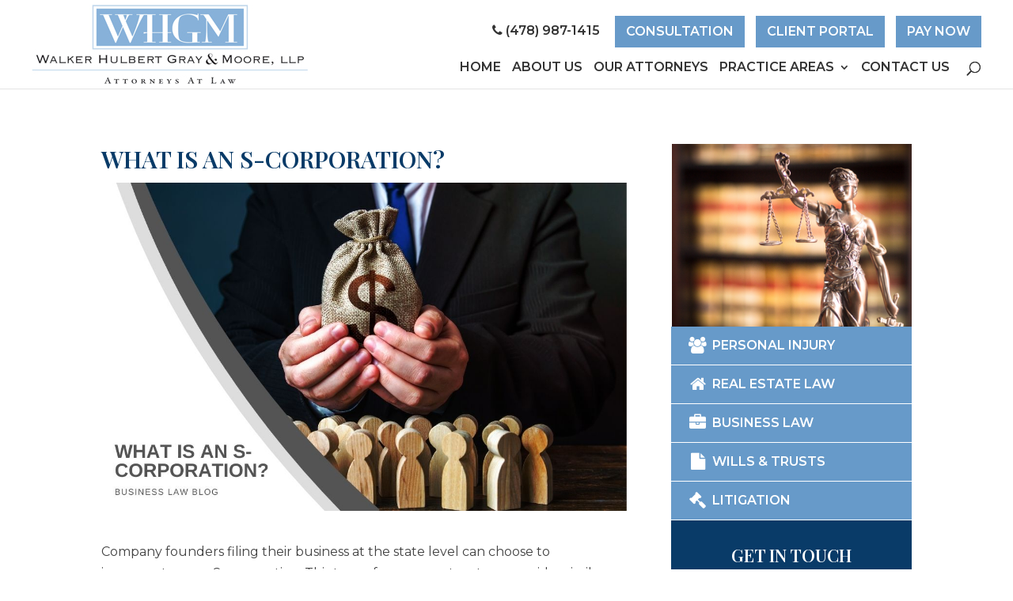

--- FILE ---
content_type: text/html; charset=utf-8
request_url: https://www.google.com/recaptcha/api2/anchor?ar=1&k=6LdSCQEiAAAAAD3Xpw_zpSdcB5k4t7E8cCfH5LrJ&co=aHR0cHM6Ly93aGdtbGF3LmNvbTo0NDM.&hl=en&v=PoyoqOPhxBO7pBk68S4YbpHZ&size=invisible&anchor-ms=20000&execute-ms=30000&cb=pps49z6p2kv5
body_size: 48699
content:
<!DOCTYPE HTML><html dir="ltr" lang="en"><head><meta http-equiv="Content-Type" content="text/html; charset=UTF-8">
<meta http-equiv="X-UA-Compatible" content="IE=edge">
<title>reCAPTCHA</title>
<style type="text/css">
/* cyrillic-ext */
@font-face {
  font-family: 'Roboto';
  font-style: normal;
  font-weight: 400;
  font-stretch: 100%;
  src: url(//fonts.gstatic.com/s/roboto/v48/KFO7CnqEu92Fr1ME7kSn66aGLdTylUAMa3GUBHMdazTgWw.woff2) format('woff2');
  unicode-range: U+0460-052F, U+1C80-1C8A, U+20B4, U+2DE0-2DFF, U+A640-A69F, U+FE2E-FE2F;
}
/* cyrillic */
@font-face {
  font-family: 'Roboto';
  font-style: normal;
  font-weight: 400;
  font-stretch: 100%;
  src: url(//fonts.gstatic.com/s/roboto/v48/KFO7CnqEu92Fr1ME7kSn66aGLdTylUAMa3iUBHMdazTgWw.woff2) format('woff2');
  unicode-range: U+0301, U+0400-045F, U+0490-0491, U+04B0-04B1, U+2116;
}
/* greek-ext */
@font-face {
  font-family: 'Roboto';
  font-style: normal;
  font-weight: 400;
  font-stretch: 100%;
  src: url(//fonts.gstatic.com/s/roboto/v48/KFO7CnqEu92Fr1ME7kSn66aGLdTylUAMa3CUBHMdazTgWw.woff2) format('woff2');
  unicode-range: U+1F00-1FFF;
}
/* greek */
@font-face {
  font-family: 'Roboto';
  font-style: normal;
  font-weight: 400;
  font-stretch: 100%;
  src: url(//fonts.gstatic.com/s/roboto/v48/KFO7CnqEu92Fr1ME7kSn66aGLdTylUAMa3-UBHMdazTgWw.woff2) format('woff2');
  unicode-range: U+0370-0377, U+037A-037F, U+0384-038A, U+038C, U+038E-03A1, U+03A3-03FF;
}
/* math */
@font-face {
  font-family: 'Roboto';
  font-style: normal;
  font-weight: 400;
  font-stretch: 100%;
  src: url(//fonts.gstatic.com/s/roboto/v48/KFO7CnqEu92Fr1ME7kSn66aGLdTylUAMawCUBHMdazTgWw.woff2) format('woff2');
  unicode-range: U+0302-0303, U+0305, U+0307-0308, U+0310, U+0312, U+0315, U+031A, U+0326-0327, U+032C, U+032F-0330, U+0332-0333, U+0338, U+033A, U+0346, U+034D, U+0391-03A1, U+03A3-03A9, U+03B1-03C9, U+03D1, U+03D5-03D6, U+03F0-03F1, U+03F4-03F5, U+2016-2017, U+2034-2038, U+203C, U+2040, U+2043, U+2047, U+2050, U+2057, U+205F, U+2070-2071, U+2074-208E, U+2090-209C, U+20D0-20DC, U+20E1, U+20E5-20EF, U+2100-2112, U+2114-2115, U+2117-2121, U+2123-214F, U+2190, U+2192, U+2194-21AE, U+21B0-21E5, U+21F1-21F2, U+21F4-2211, U+2213-2214, U+2216-22FF, U+2308-230B, U+2310, U+2319, U+231C-2321, U+2336-237A, U+237C, U+2395, U+239B-23B7, U+23D0, U+23DC-23E1, U+2474-2475, U+25AF, U+25B3, U+25B7, U+25BD, U+25C1, U+25CA, U+25CC, U+25FB, U+266D-266F, U+27C0-27FF, U+2900-2AFF, U+2B0E-2B11, U+2B30-2B4C, U+2BFE, U+3030, U+FF5B, U+FF5D, U+1D400-1D7FF, U+1EE00-1EEFF;
}
/* symbols */
@font-face {
  font-family: 'Roboto';
  font-style: normal;
  font-weight: 400;
  font-stretch: 100%;
  src: url(//fonts.gstatic.com/s/roboto/v48/KFO7CnqEu92Fr1ME7kSn66aGLdTylUAMaxKUBHMdazTgWw.woff2) format('woff2');
  unicode-range: U+0001-000C, U+000E-001F, U+007F-009F, U+20DD-20E0, U+20E2-20E4, U+2150-218F, U+2190, U+2192, U+2194-2199, U+21AF, U+21E6-21F0, U+21F3, U+2218-2219, U+2299, U+22C4-22C6, U+2300-243F, U+2440-244A, U+2460-24FF, U+25A0-27BF, U+2800-28FF, U+2921-2922, U+2981, U+29BF, U+29EB, U+2B00-2BFF, U+4DC0-4DFF, U+FFF9-FFFB, U+10140-1018E, U+10190-1019C, U+101A0, U+101D0-101FD, U+102E0-102FB, U+10E60-10E7E, U+1D2C0-1D2D3, U+1D2E0-1D37F, U+1F000-1F0FF, U+1F100-1F1AD, U+1F1E6-1F1FF, U+1F30D-1F30F, U+1F315, U+1F31C, U+1F31E, U+1F320-1F32C, U+1F336, U+1F378, U+1F37D, U+1F382, U+1F393-1F39F, U+1F3A7-1F3A8, U+1F3AC-1F3AF, U+1F3C2, U+1F3C4-1F3C6, U+1F3CA-1F3CE, U+1F3D4-1F3E0, U+1F3ED, U+1F3F1-1F3F3, U+1F3F5-1F3F7, U+1F408, U+1F415, U+1F41F, U+1F426, U+1F43F, U+1F441-1F442, U+1F444, U+1F446-1F449, U+1F44C-1F44E, U+1F453, U+1F46A, U+1F47D, U+1F4A3, U+1F4B0, U+1F4B3, U+1F4B9, U+1F4BB, U+1F4BF, U+1F4C8-1F4CB, U+1F4D6, U+1F4DA, U+1F4DF, U+1F4E3-1F4E6, U+1F4EA-1F4ED, U+1F4F7, U+1F4F9-1F4FB, U+1F4FD-1F4FE, U+1F503, U+1F507-1F50B, U+1F50D, U+1F512-1F513, U+1F53E-1F54A, U+1F54F-1F5FA, U+1F610, U+1F650-1F67F, U+1F687, U+1F68D, U+1F691, U+1F694, U+1F698, U+1F6AD, U+1F6B2, U+1F6B9-1F6BA, U+1F6BC, U+1F6C6-1F6CF, U+1F6D3-1F6D7, U+1F6E0-1F6EA, U+1F6F0-1F6F3, U+1F6F7-1F6FC, U+1F700-1F7FF, U+1F800-1F80B, U+1F810-1F847, U+1F850-1F859, U+1F860-1F887, U+1F890-1F8AD, U+1F8B0-1F8BB, U+1F8C0-1F8C1, U+1F900-1F90B, U+1F93B, U+1F946, U+1F984, U+1F996, U+1F9E9, U+1FA00-1FA6F, U+1FA70-1FA7C, U+1FA80-1FA89, U+1FA8F-1FAC6, U+1FACE-1FADC, U+1FADF-1FAE9, U+1FAF0-1FAF8, U+1FB00-1FBFF;
}
/* vietnamese */
@font-face {
  font-family: 'Roboto';
  font-style: normal;
  font-weight: 400;
  font-stretch: 100%;
  src: url(//fonts.gstatic.com/s/roboto/v48/KFO7CnqEu92Fr1ME7kSn66aGLdTylUAMa3OUBHMdazTgWw.woff2) format('woff2');
  unicode-range: U+0102-0103, U+0110-0111, U+0128-0129, U+0168-0169, U+01A0-01A1, U+01AF-01B0, U+0300-0301, U+0303-0304, U+0308-0309, U+0323, U+0329, U+1EA0-1EF9, U+20AB;
}
/* latin-ext */
@font-face {
  font-family: 'Roboto';
  font-style: normal;
  font-weight: 400;
  font-stretch: 100%;
  src: url(//fonts.gstatic.com/s/roboto/v48/KFO7CnqEu92Fr1ME7kSn66aGLdTylUAMa3KUBHMdazTgWw.woff2) format('woff2');
  unicode-range: U+0100-02BA, U+02BD-02C5, U+02C7-02CC, U+02CE-02D7, U+02DD-02FF, U+0304, U+0308, U+0329, U+1D00-1DBF, U+1E00-1E9F, U+1EF2-1EFF, U+2020, U+20A0-20AB, U+20AD-20C0, U+2113, U+2C60-2C7F, U+A720-A7FF;
}
/* latin */
@font-face {
  font-family: 'Roboto';
  font-style: normal;
  font-weight: 400;
  font-stretch: 100%;
  src: url(//fonts.gstatic.com/s/roboto/v48/KFO7CnqEu92Fr1ME7kSn66aGLdTylUAMa3yUBHMdazQ.woff2) format('woff2');
  unicode-range: U+0000-00FF, U+0131, U+0152-0153, U+02BB-02BC, U+02C6, U+02DA, U+02DC, U+0304, U+0308, U+0329, U+2000-206F, U+20AC, U+2122, U+2191, U+2193, U+2212, U+2215, U+FEFF, U+FFFD;
}
/* cyrillic-ext */
@font-face {
  font-family: 'Roboto';
  font-style: normal;
  font-weight: 500;
  font-stretch: 100%;
  src: url(//fonts.gstatic.com/s/roboto/v48/KFO7CnqEu92Fr1ME7kSn66aGLdTylUAMa3GUBHMdazTgWw.woff2) format('woff2');
  unicode-range: U+0460-052F, U+1C80-1C8A, U+20B4, U+2DE0-2DFF, U+A640-A69F, U+FE2E-FE2F;
}
/* cyrillic */
@font-face {
  font-family: 'Roboto';
  font-style: normal;
  font-weight: 500;
  font-stretch: 100%;
  src: url(//fonts.gstatic.com/s/roboto/v48/KFO7CnqEu92Fr1ME7kSn66aGLdTylUAMa3iUBHMdazTgWw.woff2) format('woff2');
  unicode-range: U+0301, U+0400-045F, U+0490-0491, U+04B0-04B1, U+2116;
}
/* greek-ext */
@font-face {
  font-family: 'Roboto';
  font-style: normal;
  font-weight: 500;
  font-stretch: 100%;
  src: url(//fonts.gstatic.com/s/roboto/v48/KFO7CnqEu92Fr1ME7kSn66aGLdTylUAMa3CUBHMdazTgWw.woff2) format('woff2');
  unicode-range: U+1F00-1FFF;
}
/* greek */
@font-face {
  font-family: 'Roboto';
  font-style: normal;
  font-weight: 500;
  font-stretch: 100%;
  src: url(//fonts.gstatic.com/s/roboto/v48/KFO7CnqEu92Fr1ME7kSn66aGLdTylUAMa3-UBHMdazTgWw.woff2) format('woff2');
  unicode-range: U+0370-0377, U+037A-037F, U+0384-038A, U+038C, U+038E-03A1, U+03A3-03FF;
}
/* math */
@font-face {
  font-family: 'Roboto';
  font-style: normal;
  font-weight: 500;
  font-stretch: 100%;
  src: url(//fonts.gstatic.com/s/roboto/v48/KFO7CnqEu92Fr1ME7kSn66aGLdTylUAMawCUBHMdazTgWw.woff2) format('woff2');
  unicode-range: U+0302-0303, U+0305, U+0307-0308, U+0310, U+0312, U+0315, U+031A, U+0326-0327, U+032C, U+032F-0330, U+0332-0333, U+0338, U+033A, U+0346, U+034D, U+0391-03A1, U+03A3-03A9, U+03B1-03C9, U+03D1, U+03D5-03D6, U+03F0-03F1, U+03F4-03F5, U+2016-2017, U+2034-2038, U+203C, U+2040, U+2043, U+2047, U+2050, U+2057, U+205F, U+2070-2071, U+2074-208E, U+2090-209C, U+20D0-20DC, U+20E1, U+20E5-20EF, U+2100-2112, U+2114-2115, U+2117-2121, U+2123-214F, U+2190, U+2192, U+2194-21AE, U+21B0-21E5, U+21F1-21F2, U+21F4-2211, U+2213-2214, U+2216-22FF, U+2308-230B, U+2310, U+2319, U+231C-2321, U+2336-237A, U+237C, U+2395, U+239B-23B7, U+23D0, U+23DC-23E1, U+2474-2475, U+25AF, U+25B3, U+25B7, U+25BD, U+25C1, U+25CA, U+25CC, U+25FB, U+266D-266F, U+27C0-27FF, U+2900-2AFF, U+2B0E-2B11, U+2B30-2B4C, U+2BFE, U+3030, U+FF5B, U+FF5D, U+1D400-1D7FF, U+1EE00-1EEFF;
}
/* symbols */
@font-face {
  font-family: 'Roboto';
  font-style: normal;
  font-weight: 500;
  font-stretch: 100%;
  src: url(//fonts.gstatic.com/s/roboto/v48/KFO7CnqEu92Fr1ME7kSn66aGLdTylUAMaxKUBHMdazTgWw.woff2) format('woff2');
  unicode-range: U+0001-000C, U+000E-001F, U+007F-009F, U+20DD-20E0, U+20E2-20E4, U+2150-218F, U+2190, U+2192, U+2194-2199, U+21AF, U+21E6-21F0, U+21F3, U+2218-2219, U+2299, U+22C4-22C6, U+2300-243F, U+2440-244A, U+2460-24FF, U+25A0-27BF, U+2800-28FF, U+2921-2922, U+2981, U+29BF, U+29EB, U+2B00-2BFF, U+4DC0-4DFF, U+FFF9-FFFB, U+10140-1018E, U+10190-1019C, U+101A0, U+101D0-101FD, U+102E0-102FB, U+10E60-10E7E, U+1D2C0-1D2D3, U+1D2E0-1D37F, U+1F000-1F0FF, U+1F100-1F1AD, U+1F1E6-1F1FF, U+1F30D-1F30F, U+1F315, U+1F31C, U+1F31E, U+1F320-1F32C, U+1F336, U+1F378, U+1F37D, U+1F382, U+1F393-1F39F, U+1F3A7-1F3A8, U+1F3AC-1F3AF, U+1F3C2, U+1F3C4-1F3C6, U+1F3CA-1F3CE, U+1F3D4-1F3E0, U+1F3ED, U+1F3F1-1F3F3, U+1F3F5-1F3F7, U+1F408, U+1F415, U+1F41F, U+1F426, U+1F43F, U+1F441-1F442, U+1F444, U+1F446-1F449, U+1F44C-1F44E, U+1F453, U+1F46A, U+1F47D, U+1F4A3, U+1F4B0, U+1F4B3, U+1F4B9, U+1F4BB, U+1F4BF, U+1F4C8-1F4CB, U+1F4D6, U+1F4DA, U+1F4DF, U+1F4E3-1F4E6, U+1F4EA-1F4ED, U+1F4F7, U+1F4F9-1F4FB, U+1F4FD-1F4FE, U+1F503, U+1F507-1F50B, U+1F50D, U+1F512-1F513, U+1F53E-1F54A, U+1F54F-1F5FA, U+1F610, U+1F650-1F67F, U+1F687, U+1F68D, U+1F691, U+1F694, U+1F698, U+1F6AD, U+1F6B2, U+1F6B9-1F6BA, U+1F6BC, U+1F6C6-1F6CF, U+1F6D3-1F6D7, U+1F6E0-1F6EA, U+1F6F0-1F6F3, U+1F6F7-1F6FC, U+1F700-1F7FF, U+1F800-1F80B, U+1F810-1F847, U+1F850-1F859, U+1F860-1F887, U+1F890-1F8AD, U+1F8B0-1F8BB, U+1F8C0-1F8C1, U+1F900-1F90B, U+1F93B, U+1F946, U+1F984, U+1F996, U+1F9E9, U+1FA00-1FA6F, U+1FA70-1FA7C, U+1FA80-1FA89, U+1FA8F-1FAC6, U+1FACE-1FADC, U+1FADF-1FAE9, U+1FAF0-1FAF8, U+1FB00-1FBFF;
}
/* vietnamese */
@font-face {
  font-family: 'Roboto';
  font-style: normal;
  font-weight: 500;
  font-stretch: 100%;
  src: url(//fonts.gstatic.com/s/roboto/v48/KFO7CnqEu92Fr1ME7kSn66aGLdTylUAMa3OUBHMdazTgWw.woff2) format('woff2');
  unicode-range: U+0102-0103, U+0110-0111, U+0128-0129, U+0168-0169, U+01A0-01A1, U+01AF-01B0, U+0300-0301, U+0303-0304, U+0308-0309, U+0323, U+0329, U+1EA0-1EF9, U+20AB;
}
/* latin-ext */
@font-face {
  font-family: 'Roboto';
  font-style: normal;
  font-weight: 500;
  font-stretch: 100%;
  src: url(//fonts.gstatic.com/s/roboto/v48/KFO7CnqEu92Fr1ME7kSn66aGLdTylUAMa3KUBHMdazTgWw.woff2) format('woff2');
  unicode-range: U+0100-02BA, U+02BD-02C5, U+02C7-02CC, U+02CE-02D7, U+02DD-02FF, U+0304, U+0308, U+0329, U+1D00-1DBF, U+1E00-1E9F, U+1EF2-1EFF, U+2020, U+20A0-20AB, U+20AD-20C0, U+2113, U+2C60-2C7F, U+A720-A7FF;
}
/* latin */
@font-face {
  font-family: 'Roboto';
  font-style: normal;
  font-weight: 500;
  font-stretch: 100%;
  src: url(//fonts.gstatic.com/s/roboto/v48/KFO7CnqEu92Fr1ME7kSn66aGLdTylUAMa3yUBHMdazQ.woff2) format('woff2');
  unicode-range: U+0000-00FF, U+0131, U+0152-0153, U+02BB-02BC, U+02C6, U+02DA, U+02DC, U+0304, U+0308, U+0329, U+2000-206F, U+20AC, U+2122, U+2191, U+2193, U+2212, U+2215, U+FEFF, U+FFFD;
}
/* cyrillic-ext */
@font-face {
  font-family: 'Roboto';
  font-style: normal;
  font-weight: 900;
  font-stretch: 100%;
  src: url(//fonts.gstatic.com/s/roboto/v48/KFO7CnqEu92Fr1ME7kSn66aGLdTylUAMa3GUBHMdazTgWw.woff2) format('woff2');
  unicode-range: U+0460-052F, U+1C80-1C8A, U+20B4, U+2DE0-2DFF, U+A640-A69F, U+FE2E-FE2F;
}
/* cyrillic */
@font-face {
  font-family: 'Roboto';
  font-style: normal;
  font-weight: 900;
  font-stretch: 100%;
  src: url(//fonts.gstatic.com/s/roboto/v48/KFO7CnqEu92Fr1ME7kSn66aGLdTylUAMa3iUBHMdazTgWw.woff2) format('woff2');
  unicode-range: U+0301, U+0400-045F, U+0490-0491, U+04B0-04B1, U+2116;
}
/* greek-ext */
@font-face {
  font-family: 'Roboto';
  font-style: normal;
  font-weight: 900;
  font-stretch: 100%;
  src: url(//fonts.gstatic.com/s/roboto/v48/KFO7CnqEu92Fr1ME7kSn66aGLdTylUAMa3CUBHMdazTgWw.woff2) format('woff2');
  unicode-range: U+1F00-1FFF;
}
/* greek */
@font-face {
  font-family: 'Roboto';
  font-style: normal;
  font-weight: 900;
  font-stretch: 100%;
  src: url(//fonts.gstatic.com/s/roboto/v48/KFO7CnqEu92Fr1ME7kSn66aGLdTylUAMa3-UBHMdazTgWw.woff2) format('woff2');
  unicode-range: U+0370-0377, U+037A-037F, U+0384-038A, U+038C, U+038E-03A1, U+03A3-03FF;
}
/* math */
@font-face {
  font-family: 'Roboto';
  font-style: normal;
  font-weight: 900;
  font-stretch: 100%;
  src: url(//fonts.gstatic.com/s/roboto/v48/KFO7CnqEu92Fr1ME7kSn66aGLdTylUAMawCUBHMdazTgWw.woff2) format('woff2');
  unicode-range: U+0302-0303, U+0305, U+0307-0308, U+0310, U+0312, U+0315, U+031A, U+0326-0327, U+032C, U+032F-0330, U+0332-0333, U+0338, U+033A, U+0346, U+034D, U+0391-03A1, U+03A3-03A9, U+03B1-03C9, U+03D1, U+03D5-03D6, U+03F0-03F1, U+03F4-03F5, U+2016-2017, U+2034-2038, U+203C, U+2040, U+2043, U+2047, U+2050, U+2057, U+205F, U+2070-2071, U+2074-208E, U+2090-209C, U+20D0-20DC, U+20E1, U+20E5-20EF, U+2100-2112, U+2114-2115, U+2117-2121, U+2123-214F, U+2190, U+2192, U+2194-21AE, U+21B0-21E5, U+21F1-21F2, U+21F4-2211, U+2213-2214, U+2216-22FF, U+2308-230B, U+2310, U+2319, U+231C-2321, U+2336-237A, U+237C, U+2395, U+239B-23B7, U+23D0, U+23DC-23E1, U+2474-2475, U+25AF, U+25B3, U+25B7, U+25BD, U+25C1, U+25CA, U+25CC, U+25FB, U+266D-266F, U+27C0-27FF, U+2900-2AFF, U+2B0E-2B11, U+2B30-2B4C, U+2BFE, U+3030, U+FF5B, U+FF5D, U+1D400-1D7FF, U+1EE00-1EEFF;
}
/* symbols */
@font-face {
  font-family: 'Roboto';
  font-style: normal;
  font-weight: 900;
  font-stretch: 100%;
  src: url(//fonts.gstatic.com/s/roboto/v48/KFO7CnqEu92Fr1ME7kSn66aGLdTylUAMaxKUBHMdazTgWw.woff2) format('woff2');
  unicode-range: U+0001-000C, U+000E-001F, U+007F-009F, U+20DD-20E0, U+20E2-20E4, U+2150-218F, U+2190, U+2192, U+2194-2199, U+21AF, U+21E6-21F0, U+21F3, U+2218-2219, U+2299, U+22C4-22C6, U+2300-243F, U+2440-244A, U+2460-24FF, U+25A0-27BF, U+2800-28FF, U+2921-2922, U+2981, U+29BF, U+29EB, U+2B00-2BFF, U+4DC0-4DFF, U+FFF9-FFFB, U+10140-1018E, U+10190-1019C, U+101A0, U+101D0-101FD, U+102E0-102FB, U+10E60-10E7E, U+1D2C0-1D2D3, U+1D2E0-1D37F, U+1F000-1F0FF, U+1F100-1F1AD, U+1F1E6-1F1FF, U+1F30D-1F30F, U+1F315, U+1F31C, U+1F31E, U+1F320-1F32C, U+1F336, U+1F378, U+1F37D, U+1F382, U+1F393-1F39F, U+1F3A7-1F3A8, U+1F3AC-1F3AF, U+1F3C2, U+1F3C4-1F3C6, U+1F3CA-1F3CE, U+1F3D4-1F3E0, U+1F3ED, U+1F3F1-1F3F3, U+1F3F5-1F3F7, U+1F408, U+1F415, U+1F41F, U+1F426, U+1F43F, U+1F441-1F442, U+1F444, U+1F446-1F449, U+1F44C-1F44E, U+1F453, U+1F46A, U+1F47D, U+1F4A3, U+1F4B0, U+1F4B3, U+1F4B9, U+1F4BB, U+1F4BF, U+1F4C8-1F4CB, U+1F4D6, U+1F4DA, U+1F4DF, U+1F4E3-1F4E6, U+1F4EA-1F4ED, U+1F4F7, U+1F4F9-1F4FB, U+1F4FD-1F4FE, U+1F503, U+1F507-1F50B, U+1F50D, U+1F512-1F513, U+1F53E-1F54A, U+1F54F-1F5FA, U+1F610, U+1F650-1F67F, U+1F687, U+1F68D, U+1F691, U+1F694, U+1F698, U+1F6AD, U+1F6B2, U+1F6B9-1F6BA, U+1F6BC, U+1F6C6-1F6CF, U+1F6D3-1F6D7, U+1F6E0-1F6EA, U+1F6F0-1F6F3, U+1F6F7-1F6FC, U+1F700-1F7FF, U+1F800-1F80B, U+1F810-1F847, U+1F850-1F859, U+1F860-1F887, U+1F890-1F8AD, U+1F8B0-1F8BB, U+1F8C0-1F8C1, U+1F900-1F90B, U+1F93B, U+1F946, U+1F984, U+1F996, U+1F9E9, U+1FA00-1FA6F, U+1FA70-1FA7C, U+1FA80-1FA89, U+1FA8F-1FAC6, U+1FACE-1FADC, U+1FADF-1FAE9, U+1FAF0-1FAF8, U+1FB00-1FBFF;
}
/* vietnamese */
@font-face {
  font-family: 'Roboto';
  font-style: normal;
  font-weight: 900;
  font-stretch: 100%;
  src: url(//fonts.gstatic.com/s/roboto/v48/KFO7CnqEu92Fr1ME7kSn66aGLdTylUAMa3OUBHMdazTgWw.woff2) format('woff2');
  unicode-range: U+0102-0103, U+0110-0111, U+0128-0129, U+0168-0169, U+01A0-01A1, U+01AF-01B0, U+0300-0301, U+0303-0304, U+0308-0309, U+0323, U+0329, U+1EA0-1EF9, U+20AB;
}
/* latin-ext */
@font-face {
  font-family: 'Roboto';
  font-style: normal;
  font-weight: 900;
  font-stretch: 100%;
  src: url(//fonts.gstatic.com/s/roboto/v48/KFO7CnqEu92Fr1ME7kSn66aGLdTylUAMa3KUBHMdazTgWw.woff2) format('woff2');
  unicode-range: U+0100-02BA, U+02BD-02C5, U+02C7-02CC, U+02CE-02D7, U+02DD-02FF, U+0304, U+0308, U+0329, U+1D00-1DBF, U+1E00-1E9F, U+1EF2-1EFF, U+2020, U+20A0-20AB, U+20AD-20C0, U+2113, U+2C60-2C7F, U+A720-A7FF;
}
/* latin */
@font-face {
  font-family: 'Roboto';
  font-style: normal;
  font-weight: 900;
  font-stretch: 100%;
  src: url(//fonts.gstatic.com/s/roboto/v48/KFO7CnqEu92Fr1ME7kSn66aGLdTylUAMa3yUBHMdazQ.woff2) format('woff2');
  unicode-range: U+0000-00FF, U+0131, U+0152-0153, U+02BB-02BC, U+02C6, U+02DA, U+02DC, U+0304, U+0308, U+0329, U+2000-206F, U+20AC, U+2122, U+2191, U+2193, U+2212, U+2215, U+FEFF, U+FFFD;
}

</style>
<link rel="stylesheet" type="text/css" href="https://www.gstatic.com/recaptcha/releases/PoyoqOPhxBO7pBk68S4YbpHZ/styles__ltr.css">
<script nonce="EozaTECsctSixLNJmb-COw" type="text/javascript">window['__recaptcha_api'] = 'https://www.google.com/recaptcha/api2/';</script>
<script type="text/javascript" src="https://www.gstatic.com/recaptcha/releases/PoyoqOPhxBO7pBk68S4YbpHZ/recaptcha__en.js" nonce="EozaTECsctSixLNJmb-COw">
      
    </script></head>
<body><div id="rc-anchor-alert" class="rc-anchor-alert"></div>
<input type="hidden" id="recaptcha-token" value="[base64]">
<script type="text/javascript" nonce="EozaTECsctSixLNJmb-COw">
      recaptcha.anchor.Main.init("[\x22ainput\x22,[\x22bgdata\x22,\x22\x22,\[base64]/[base64]/[base64]/bmV3IHJbeF0oY1swXSk6RT09Mj9uZXcgclt4XShjWzBdLGNbMV0pOkU9PTM/bmV3IHJbeF0oY1swXSxjWzFdLGNbMl0pOkU9PTQ/[base64]/[base64]/[base64]/[base64]/[base64]/[base64]/[base64]/[base64]\x22,\[base64]\x22,\x22cijCpMKtEgE/[base64]/[base64]/Ch8Odw7E6b21SLcKeKS3CjBHCq2EBwp3DtsOpw4jDswzDuTBRBSFXSMKHwo89EMO5w7NBwpJzJ8Kfwp/Dq8Oxw4o7w4LCnxpBMD/CtcOow7JfTcKvw5jDoMKTw7zCky4vwoJbRDUrYmQSw45Uwq13w5pQOMK1H8OBw5jDvUh/HcOXw4vDmcODJlFfw7nCp17DoWHDrRHCmsKRZQZ+O8OORMORw5Zfw7LCuGbClMOow4nCuMOPw50+bXRKUcOjRi3CrsO1MSgcw6sFwqHDi8Ozw6HCt8OVwp/CpzlKw4XCosKzwqFcwqHDjDlcwqPDqMKPw55MwpsYH8KJE8OAw7/[base64]/DqnXCgzsgw5vCpMKOPMK/wo0Ew7NZwrbChcOcccOUFkzCqMKaw47DlznCp3LDucKOw4NwDsOJYU0RbsKOK8KOKMKlLUYcNsKowpAZKGbChMKnU8O6w589wrEMZ09tw59Lwp/Dr8Kgf8KowqQIw7/Dn8KNwpHDnWMeRsKgwqTDhU/DicO4w6MPwotAwpTCjcObw73CuShqw5RbwoVdw4nCmALDkU1uWHV8B8KXwq0EQcO+w7zDq1nDscOKw7lJfMOoamPCp8KmJDwsQCYGwrt0wpNDc0zDqcOCZEPDi8K/d3MOwqhANMOmw6XCjgvCqXHCuwDDhcKgwqvCm8O4QMK6RkvDoHZdw65lRsO7w48Vw6ohJsOMNyzDosK0TMKqwqfDnMKAdmkjIsKjwoDDkWtdwqfCsB/CocO0FsKFPyXDvzHCoA/Cr8OkB1LDizcfwpJjMW98HsOwwrVOOMKiw5LCkEvDk3bDm8KTw5LDgDBbwozDqSl4N8KCw6vCrB3CiAt/[base64]/CsxpVfMOTOH8MLcOIwqJSwqE9w5HCgMOOaXVbw7TCu3TDvcKXbGRZw5XCkmHCi8OFwrvCqFTCoQBgFHHDuHc0FMK2w7nDkBTDqMO4BhfCtBNvBG5fSsKCQ3zCpsOZwrJuwooEw5lNIsKGw6XDsMO0wrzDnB/CgB5lMsOmC8ONFF3CvcObfQQia8OpAnxRBxPDl8OTwqjDqVrDkcKQw4wZw54AwqcnwoY9VXvChMObZsKsEMO/IcKxQcKnw6Ejw4xdVCIhQWocwp7DkWfDrnlAwrrCg8OZMQEtPFXDu8KrJVJyF8K/cyDCpcKARDQNwpA0wrXCtcO8YW3Cr2/DksK6wojDm8K/[base64]/DqMKLHsKmN8KpwqbDv8OVLG7Do07DshULw63DosOhUUzClxMsYk/Dti4Cw4kqPcO2LAHDnSfCoMKebGwfA3rCvyI2w7w0Vncswp9zwqMYRmzDm8OXwpjCu1IkUsKnN8KfSMOHaGw7P8KWGsKrwpUjw4bCgh1EGgDDpAIUEMKsMHtSAQAKDkM9KSzDqHHCmWLDvBQnwpMuw5ZZbsKGLXAcBMK/w5LCi8O7w6zCn1Few482c8KaQsOEY3PCinpOw5poAVTCshjCl8O8w5TClnRcawTDsR1vXcKOwpJ3Px1mf15iY0tyGkHClGXCjsKBKD3Doh3DqSLCgTjDjg/DszLCiSTDvcOFLsKjNWPDmMOkb2cjHxxcVBvCtWwxRStxccKfwozDicKSO8OeOsOQNsKKeS8CfHFkw6jDg8OmJ15Kw47Dp1XCjMOLw7HDlnzCkmwbw6JHwpcDC8KBwpzDhVgQwpbDuErDhMKdbMOIw7w+CsKVdzQnJMKgw71+wpvDnRPDlMOtwobDlMK/wowiw5jCgnzDo8K+EcKNw67CkMOawrTCgnDCmnFMX2/DrgcGw6Yuw7/[base64]/bw4jwqvDiMOrwpc/EDgtMMOMwr9fLMOzw5tEw7TCoMKFJ3hBwpnCgyAmw4TDuUBDwq82woNRTzfCrcKLw5bCtMKXFwXCtEfCmcK5OMO3woxHanTDqX/DgkgNF8ODw6tqZsKgGSPCrlTDkRlvw74XcCrDhMK1wpFuwqbDjkjCimd1aQR8MsOIBSofw4hENcOHwpY4wpxVCygjw589w4vDuMOGG8O3w4HClADDlk0Obn/[base64]/Ch3XDs8Kjw6XDjsOrwok/X8OgZ8KsccOXX8K3woodNcOTeSdaw5nDojktw4diw5/DvhrDqsOlBMOLXBPCrsKPw4bDqT9Dwo4VHzIGwpE4csK8AMOAw6QsAwd+wo9oZwDDp2tHd8O/czw1NMKRw7LCrVRTJsO+ZMKlesK5CiHDhQjDkcO8wqzDncK/wrDDvMOlesKkwqMAa8KWw7Etw6TCiiQMwoFFw53DhQrDjjozP8OkTsOXdwVQwo8ITMKwEcODaw4oE1rCvBPDrU3CnAnCo8OlaMOXwrPCvSZUwrYJTcKjJA/Cl8Ouw5kEZUhcw40Zw4BnS8O3wooPP0PDjBwawq9zwrYUc2Arw4HDsMONVV/CnTzCgsKmfMKjGcKpMg8hXsKnw4jCo8KDwo13AcK8w7hIABkafzjDjcKrw7VAw7Afb8Krwq4GVEEBNFrCuwtBw5PClcObw6HDmDpXw7QWVjrCr8KHK2F8wpvCrMKgZ3tqMGTCqMO1w5YzwrbDrcKXNSM5w4ZFV8OeZ8KHQwjDiycOwqdAw7zCusKOfcOPfyE+w4/Ct09Ww7fDhsO6wrLCrjobSVDDk8K2wpdWU31UDsOSSQlxwpt3woIGAFXDrMKnXsObwr5LwrAEwqo7w5lMwqMpw6vCjnrCkWF8R8OlLSIeYsOiKMOMDyrDix5RMUt1ZhhxJ8K0wp0uw783woXDusOROsK5KsOQw7LCnMOLWE/DlMOFw4vDlg4owqZSw6LDscKcNcKzKMO0bgo1wqNpCMOFGHREwrrDlSDCqUFJwqc9EGHDvMKxA0dZIDbDm8OzwrkrB8KIw5HCjcOKw4LDij8zWGfCmcKhwrLDh1Y6woPDv8K0wrICwo3DicKVwqDCgMKZTQgQwrLDhl/Dukg3wqTChcOEwrUcMMOdw6t5OMKmwoNcN8KLwpLCgMKAVMOgN8KAw43CgUTDksOZw552ZMO3GsKBeMOOw5nDvsOLG8OOThXCpBg9w6FTw57DusO9IcOETsK+HcOIGiwAW13DqgHClcK0WgNAw6ZywoXDpWJsaw/[base64]/[base64]/CqmjDkmTDpxDCpxjDrMKqZQIuw4zDgiFSw6fCmcOoJDHDmMOBR8Osw5BxAMOvw6xpKDbDllzDq0XDm0JcwpN/[base64]/CpmBCw6LCksOyw7YFwp/Dj3DDk1LDmw1ba1kaE8K8e8OzZMK0w7MywpUnEVfDkFM1wrBBTXzCvcO7wp5+McKywoEDPnZUwpl9w6AYd8O/bS7DjjM8XsOJWRA2asK/wpUNw5vDgMOaCy/DmgnDvh7CosODIVjDmcKtw73DliLChsOXwoHCrCZaw4DDm8OaESU/wo92wrpcMwHDpQFTEcOTw6VpwpXDoEg3woEHJMOHFcKhw6XDksK5wrzDpH55w70MwpbCisOXw4HDkULDrcK7DsKNw7/[base64]/[base64]/[base64]/I2ssFV0aR8KQBHgvw7h9BcOKw5zCjkwmDWzCqkPCjh4TScKIwppPZ2gochPCpcKOw7wcDMKUYcK+R0BNw5R4wq/ClzzCisKCw5nCncKzw63DmCo9wrrCrxwwwqnCtsKve8Krw5HDrMKMJhHDiMKhaMOqM8Ocw7kiLMOWSx3DtMOCKRTDucOSwpfCg8OWKcKuw7rDiX7CosKYZsO4woEhHw3Dk8OOKsOFwpdmw4lJw4cxDsKbfGhowrhfw4cpScK0w6/DtUg5J8KveSlcwqnDksOFwppCwrwTw6E/[base64]/CvMOxw68SV8KGQkXCvQnDljnCpMKdwr/CjXTCuMKjVzlzZgXCsTbCiMOcPMK/X1HCkMKSK3gjd8OqVXXDt8KSOMKCw4N5TVpBw6XDscKnwpHDliUWw5nDjcKJPsOiB8OKT2TDvilLTxTDtmrCtR7DugY8wotAJsOjw5FcD8OkSsKqB8KjwrFwEG7DoMK8wpV+AsOzwrodwqvChB5Xw7PDgysbWnkdUgTCl8OgwrZfwr/Do8KOw4xnw6HCtFIUw5kRfMKsYcOtTsKvwp7Ci8KkERTCjWQIwpEswrg4wrkawoNzDcOHw5vCqhc3DMOHQ2zDr8KgKmTDq2dWeGbDnAbDt2DDqsK+wqxsw7dWHS/DljQRwqjCrsOBw74vRMK5ZhzDlhfDnsOhw601XsOuw4p4ecOUwojCt8Ozwr/DgMOjw55iw4JwBMOZwrUhw6DChgZLQsKLw4TDj30lwq/[base64]/wpN/B8OKYMKbPcOOwpzDk8K/w6rDncOiY2/DkcOMwqUZwpnCk3lEw6ZBwqnDk0IGwrnCnzliwp7Dj8OOPCwPRcOzw4J0HWvDgW/CmMK/woc1wrHCgnnCtsOMw7wrQ1o6wpVbwrvCjcOoTMO9wrrDk8K/w7MYw7XCg8OCw6kTKMK+wpgIw4zCljBTEAY4w7TDkXkEw7fCg8KjDcKTwpFFKMObfMO5wrAUwrzDo8K/wq/[base64]/wrrDusKbAjrCm0PDv8KRGcOcH0VEL04Jw4PCmcOQw4wCwoJGw7wXwoxKOQNUGkZcwoPDoVcfPcOzwr3Du8K+XQnDgcKUe3AkwpprJMO6wp7Dr8Oawr9PAT1Mwoh/[base64]/ClcONf8O4w5rDoMKzDFXDmCPCpsKSw4DCkcKBam1SH8O6e8OjwocKwoogC2EmJBZrwq/Ct3TDpsK+OyDClHDCvH1vU2PDlHMrJ8K+P8OCNHvDqmbDkMK8w7hIw7k1WSrClsOiwpFCBXvCvwrDj3pmGcOUw73Dnxhrw6nCmsOQFnUbw6bCtMOQZV3CvGwhw51wbcKNfsK/w7fDn3DDgMKvwqrDusKbwpdaS8OkwpvCniwww7TDrcOYcyjChUsMHj/CoVXDtsOCw700EDnCjEzDrMOZwoY1w5rDiWDDp30AwrPChiLCgMOCM3cKOzLCthfDl8OywrnChsK5S1LDtlXDgMOdY8OYw6vCpBh0w6MbFsKiTzdjQsOvw5Y7wp/DkGJYYMOVABYIw7TDvsK/wrXDpsKrwpzDvcKxw7szNMKewq9uwpTChMKiNGMzw7nDqsKcwpXCpcKTY8Kvw4cODFw7wpsMwqR8fUlUw695GMKzwoFRVzvDplxkD2jCqcK/[base64]/Cn8OFOsKRSXFXBk3Di8K5WiZqTR5sMMKaA1vChsO5D8ODKsOVw6PDmsOiTGHCtQphwqzCksOlw7LDkMO4GgbCqm3ClcO8w4EXKgbDl8OAw57ChsOECcKIw5B8JFTCkiBJIU3CmsOJNzrCvVDDrAkHwqI3V2TCsFgzwofDkTcIw7fDg8Kgw6PDlx/[base64]/w6zDhcKpDEzDt0DDtXLCkRlhw77CviUGSMKIw71GUsKqAQN/HiMXVMKhwpPDnMKAwqfCrcKyfMOzLU8HK8K+Sn0/woXDoMOpwp7CoMO1w7lew5BCKMODwpjDtTvDk300w7cJw7cQwqXCqmUoJGJQwqpKw4XCkMKcZWgnKMO4w5wJLG1awrZCw5sRVlQ4wp/DugvDqEYwaMKAdArDq8OoKksmM0XDr8OtwqTCkSkZUcO/w5jCjRR4MH3DtSPDsHcewrFnGsKRw4/DmcKsBzgOw5/CrSjDkAZ7wooCw5/CtX0zTDI0wofCtMOuAsK5Ch/CrVrDg8KowoTCqDpFT8KbNXLDjB/CisOzwqBDRBrCm8KiR0ArOgzDp8OgwoNUw4zDl8OQw7HCvsOswr/Cij7CmFsVOntXw57ChMOlTxXDv8Oqw49BwrTDgcO9wqLCp8OAw5PCs8OGwoXCpcK3FsOyccKXwpXCh2Vcw7jCgjcaI8OJTClhF8O2w6dqwokOw6fDv8OSYgB6w6w1LMKPw6law7nCrmzChXPCq2RgwqrCh0x/w7t7HXLCmQ/[base64]/w59Hw5Niw6bCgMOkXcOGw7zCosOSehRzwoN7w709T8ObH3tbwo4LwqXCp8KQIyN+LcKQwrXCtcOsw7PCpU8NW8KZA8KLAhkZdjjCo3wVwq7DjsOfw6XDn8KHwojDncOpwos5wpvCsUgswo1/NSJRGsKpw4PDt3/Cow7CvHJ5wqrCiMKMLWDCvXlAeWrDq0fCqR9dwrRywprDq8Kzw6/[base64]/[base64]/DksKBG8OMwrM1LsKwwpnDu8KKw63DvsOuwonCtiTCgw3DqWRvOA3ChT/CmQLCgMK/KMKgUWcNDCzCscO4MF/DqMOFwrvDsMO+AxofwqrDjyjDj8O6w7V9woUIVcKaBMKQM8K8YALCgUvChsKuZ3Mlw5AqwqNowrrCuUw9ZBRsHcOKwrIffCfDnsKuXsKkRMKhw7pQwrDDuT3CuBrCuDnChMKjG8KqPy57NDpoUcK/MMKjBMOlADNDw4jCq3TDlMOgXcKRw4rDocOtwqlqF8KJwqvChgvCqsKkwpjCtzdVwpR7w7vCusKZw57CnGPDn0R/[base64]/DujFcwrXCqGbCgRHCgcK8w405w4UYH1EeOMOMw4DDtggwwqbDvzZIwpDDoFY5w4cgw6ddw49QwrLCiMOJAsOOwrNeOmtfw7PCn0/CrcOvE0dRwqfDpx8fDcOcBismRycDCMKKwrfDosOWIMKkwr3DhULDoEbCvjhxw4LCsCHCny/DpsOJTQIrwrLDlirDvArCjcKBFRoMfsKLw5JWEBTDi8Oxw53Ci8KPd8OGwp0xa10PSCDCiB3ChMOCM8K8an7CmH9SbMKrwrlFw5FnwoPCkMOnw4bCgMKxD8O0WQ/CqMOAwo3DuHxJw6xrTsKlw6BAbcOXGnjDj3nDrQU8C8KdV3LDt8Kwwq3CkWvDvyPDusKoRmFPwpvCnSHCtQ/[base64]/DtsK6JCzDky7DrEfCp8OiZcOlw6R3w5J8woQuw7Arw4FIw4jDscKdYsOawrbDgsK4F8K/ecKiLcK2BsO3w7bCpVk4w5ltwroOwoDDtHrDjV/CsRTDmi3DuiXCiiggdVgTwrjCpRHCmsKPMDM6DAnDrcKebgjDhwLCizvClcKVw6bDtMKwakfDrh9gwo9iw7ZDwopQwqNFbcKEEQNUDFXDoMKKw5B+wpwCGsOIw7JMw7jDtlDCnsKjccKZw5HCnsKzI8KIwr/ClMOpc8OgQ8Kzw5DCmsOhwp4vw5kNw5vDgXM+wrLCugrDtMKKwqdWw4rCncOxdHLDpsOFBgjDm1vCpsKNUg/[base64]/[base64]/Do8KWwrIbwqzCmQjDowZ/[base64]/CgcOow5bCgMK/KsKATzYXE23DksOpw6MYwr9VSGUBw4/Dhl3DlsKWw7/CtsKzwovCp8OQwpEjBMKyegLCpGrDhcOZwp1oIsKgI0TDtCfDnsOhw7/DlcKHAGPCiMKBEzjCoHIrQcOOwrDDq8ORw7IXH2tydmvCisKsw6UyRMKjRFXDqMKEM2DClcOSwqJgVMOaQMK0ecK+fcKzwpBZw5PDp0RUw7gcw4/[base64]/esKxVsKNw4VqXcKoPMO6w73CnXPClsK3w4AzZsK7YThtPcKvw4jDpMK8w77CuQBmw6h2w47Csm49azldw4/DgTnCg3BKNSkENAx6w7jDkzpuDgsIW8Kow6B9w4PCi8OJHMOZwr9cGsK0HsKUUXhww7DDgyzDnsKiwpTCoFXDvXfDiCEPahE3ZBIQVsK0wp5KwrdDaRIJw7TCvxFBw6rCm0g1wognCE/CjEQhwpbCjsKCw58TEz3Ctk3DrcKZCcK0w7PDinw0Y8K+wqHDjcO2Nm59w47Ds8OAHMKWwojDlwfCk0sUZsO7w6bDvMO8I8KTwrVOwoYaN2vDtcKyGRk/PTTCtwfDlsOSw5DDnsK+wr7Ci8OpLsKxwq3DvjzDqV7Dg3A+wq7DtMOnYMKgD8OUM3oGwpsdwro4UBHDshN6w6TCuifDnW5ywp3DjiLDhwV4w4bDnSYwwrYewq3DqlTCsWc3w6DCmjkwAFQuZ0DDs2ItHMK4D0DCmcOeGMOhwoxGTsKoworCnsKDw5nCvB/DnW5gM2ENM258w4PDpSAYXS7CmStcwq7Cs8Khw65MFcK8wo7Cq1gHOMKeJjfCqkvCk28zwrnCpsO9ABh8wprDkmjCn8KOGMKVw71KwohGw71eScK7DMKyw4/DrcKRFh5Lw73DqsKyw5IYX8Olw6PCtyPCiMOLw6oIw4rDg8KRwrDCo8K5w43DhcOrw6hUw5bDgcOnRU4HZcKywpHDi8Oqw6grOQINwqM8YG/CvTLDjsOPw5fCscKLasK6QC/[base64]/[base64]/[base64]/[base64]/[base64]/[base64]/DvcO3GCjDlDHDvQnClGTDmRzDgCLCnSrCqMKlMsKnFMK+PsKqdFbCk39twpbCtnErJGEYLg/DiT/CgCfCg8KpVF5cwrJQwp59w53Cv8OQPmFLw6vCm8Kcw6HDr8KRw6PCjsOxcxrDgGI6EcOKwo3DlnFWw6x9UjbCih1zwqXCtMKmXErCgMKnN8KDw4PDmRFMOMOZwr/CuAkVHMO8w7Epw6Zlw67DmwHDiTwuEMOew7wzw6Akw64tbsO1WD3Dv8Kvwp47H8KuIMKiNV/DqcK4cwI4w4Ycw5TDqcKMRQTCq8Ole8O6XsO6a8ObVMKfDsKcwovCly4EwpNsVMKuFMKww6Jew7ZdQcO5SMKOUcOuMMKsw4oLB1fCmHXDssOPwqfDj8KvQcOjw6bDp8Kvw65kJcKVEcOkw6EOw6Jrw5B2wqB/wqrDtMOXwoLCjn9bGsK5esKKwp5VwozCrcOjw6I9VX5Zw4zDhhtoGzzDn1UAL8ObwrgRwrzDmg0qwq7Cvy3Di8OzwrzDmcOlw6vCr8K7w5dCYsKlAS/DtcOHH8KxJsKnwrgXwpPDlXg+w7XDl0tWwpzDkTdhIwjDmlHCvsOTw7zDq8O7w752ESx1w57CosKlVMKsw5lHw6TCvsOGw5HDiMKAF8OSw6HCkmIDw5kBXhUaw7ssQsO2ATlUw6QZwojCmF4Sw5rCrcKLHx4AWDTDmDbCp8OAw5bCn8KPwolFHhR1wo/[base64]/CvsK9w7bCs28XwqkJwoYfaFFTwoF3wpoEwozDmxUNw5nDsMOjw6dUasONQ8OOwr8XwpfCrh7DqsOxw7zDqcKzwq8UWsO8w7wHdcKHwrPDvMKVw4Fad8K+wqxUwqzCuzfClMKmwoJUB8KEZ355wr/Cp8O9GsKDfARtdMOTwo9dWcKZJ8KSw6kZdB4OW8KmGsKtwoggHsOVdsK0w6lGw6DCg0nDqsOPwo/CiVzDusKyLWXCvcOhMMKMQ8Kkw7HDmSAvM8Kvw4TChsKkBcOzw7wDw43ClUsHw7gpMsKMwrTCtMKvYMOdSjnCl30/KjdWSnrCoBrCq8Oue2o3w6DDp1t/wqDCs8K5w7vCosO1P3HCojbDjyzDrWBgfsObbzIcwrHCjsOkI8OaX0EpUMK/w5caw4PDo8OhRcKte2bDnRXCvcK6PcOwHsOZw75Nw6bCqjx9d8KTw6NKw5tGwpMCw4QJw5FMwrvDo8O7BFTDt0sjUC3CsgzChwQ0Bnkcwo5ww67DgsOsw680dsK1axREY8KVJsOvSMO9wqZywqEKXMO/Lh4yw5/Cv8Kaw4PDgicJQifCujRBCMK/MWfCsVHDnn7ChsKWJsOdw7vDnMKIAMOPWBnCqsOqwosmw6gKR8OTwr3DigPDrsK5aAdzwp4/wrLDjBrDkh3DpBQFwq0XZS/[base64]/[base64]/[base64]/CohJNAXFGMVUmGS81w6XDmwVhQ8Ohw7DDuMOOw6bDrcOQVMOCwoDDnsOtw4LDlgdhbsOKMwfDlMOaw6cAw7/Cp8K2P8KERAjDngvCgzRsw7vCusKlw5VjDkI9F8OCLwzCl8O7wqHDu3g2csOJSDrDl3BEw7jCicKUdBXCv3BZw5fCswTCnRoNIE3CjiUsBlxXMsKEw7DDhQrDjMKcdGEBwqhFwoDCt0cuNMKcfCDDlC8Hw4/CuE0GZ8Oow5HDmwJmdRPCl8KbVjsvQxjCskpewqRzw7Aze31ow7A/BMOgdcKhfQAqDX1zw4TDuMKna0zDuXZfEnLCk3poXcKEJcOIw5F2cWNtw6gtw7DCgSDChsKzwqxcQGTDg8KefC/ChSUAw5BxHhRrDih9wrfDg8OHw5fCmMKaw6jDq1zCmlBoFMOiwpBrVcK5CG3Chzp9wqPCvsK9wq/DvMOowqjDlRXClAbDh8OjwpsywrnCrsO2UUR7bcKEwpzDhFnDvwPCuQbCmsK3ORZgGn4DR31Lw70Bw6VSwqfCn8K6wopnw4TCiW/ChWHDtQs2B8KXNx9OJsKzEsK2wpTDicKbdxZhw7fDv8OJwolFw7bDicO+TmDCo8K1RS/DuUokwowKQsO0W0tnw7g9wqc5wrDDqjfClgp+w4DDkMKzw5VDX8OGwpHDkMKXwrjDoEDCoidLSzDCq8O+fyo2wqNQwopcw6/[base64]/w73DpsO9XsKTehwEe8K0wpEcdHlXbWPDksOkwpURw5TDvSfDjxQTSndnwqNZwo/DscK6wq03wpbDtTrChMO+DsOHw6fDkMO+cBfDpF/DgMOhwrInQiwDwoYOwqxpw4PCt0fDqCMPCMODawJKwqXCjRPClsOxE8KLJ8ObI8KEw7/[base64]/Di8Obw684woIXPMKOT8KVw57Cs8K/wqfDm8KLwpIuw73Dgi5YdG8vRsOvw7kyw6zCoXPDoSTCv8Ocwo3DsTnCp8OEwr5Fw4fDmjPDqRANw6J5GsKrbcK1XVbDpsKCwoIIO8KnejsJVMK1wrptw5PCl3TDi8OAw7IgDHYow54eYXVIwqZ7X8OnPkPCkcKqZU7Cn8KRUcKfLgPCnCfCo8O/w4DCocK/IRlFw6xxwpVTI3tAGcOvEMKGwo/[base64]/GMOuCsOzdW7DkDZnw7XDgjzDpAljXMK3w7sZworDhcOzWMOWI1bDrcOkSsO6dsO5w57DgsO3aSBXLsOfw7XCkUbDkWI8wpQeYMKcwrnDt8OoFVZdR8Kfw4bCrS4eR8Oyw73Do3XCq8O/w5RyJ2Jjw6bDu0nCnsO1w7QOwoDDs8KQwq3Drn8BI0rCscOMI8K+wq7DscKRwocIwo3DtsKsOynCgsK1aDbCocK/TCHClxnCi8O3VRbCi2TDpsKCw78mOcOTQsOeCsKOJ0fDusOUaMK9AcKwHcOkwrvClMKzcC1dw73Cn8O8WEDCh8OWO8KbfsOGwpBlw5hET8OdwpDDoMOEQMKoBXLCoRrDpcK2woNVwrEYw7cowpzCpg/DmVPCrwHCpi7DpsObeMOXwofCjsK1wqjDhsOAwq3DiBcZdsK7X2/CrQs3w4HCmlt7w4NjI3LCsTrCjFTCmMKec8OKJsKZA8OqM0d4Pmtowqx5LsOAw77Du35zw5MOw5TCh8KaWsKFw7Bvw53DpRDClhgVJSrDr23DsCoCw7d7w5tvSWbCoMONw5fCj8OIw5YBw6/Cp8O8w49uwowodMOWOMO6CMKDasKqw63CvsO4w6TDicKdfR48IDBIwrLDt8KIUWjCkFJHN8O8N8OXw5vCsMKCPsOvQcKRwqLDvcOEwp3Dv8KSOmB/w6NSwpEdGMOHWsOpY8OJw6Z/NMKuCRfCrEnDvcO7wpoiaHTCnBbDusKeYMOkVcOXHsO5wrhCAMK2ZB06XHfDl2fDksKjw7p+DEDDoRJ2Wg4gXQ09JMO/wqjCm8OuUcOlYVIyN2HChMOxdcOdKcKuwpo/YMOcwqpTG8KHwrwUGR5LEH4bbj0JFcOaL13DrHLCpypNw7pDwpPDl8OpSXpuwodYb8Oqw7vCsMKWw6zCqcOMw7fDncKqXsOywqRqwqvCqEnDpsKKbMONWcK/URvDuVhPw6AyVcOMwrbDhFBcwr9FH8KVJyPDk8OXw6tcwqnCp04Kw6PCu19cw6HDrjsQwow9w7hoFkbCpMOZCsOfw6Y/wqvCisKCw7vCv1XDhsOxQsKHw6jDrMKyBMOnwqTCg3PDhcOuMmrDpFkEV8Kgw4XCv8O+BSpXw5xGwoEIEFYLYsOpw4bCvsKZwrrDrwnCocOhwolWZwDDv8KHRsKgwpPCrSQ6wojCssOawoUGFcOvwoBrcsK8Oj7Cl8OtIAfDpH/ClCjDih/[base64]/DvHvCtMOzwo/[base64]/w4LDnMOJagPDnMORPMOuw7/CrWlywq1pw6DDlMKKO3YBwpXCviMSw6rCmkXCn1h6FEzCoMORw6vCkygLw6XDucKUJBl4w6/Dq3EdwovCo0sqw5TCtcKsZcKmw6RMw50pfMO4YTvCr8KRBcOyOQ7DhWUQP2N3OAzDuUl6P3XDrsObFU0xw4JiwpgIBQ0xHcOzwqzCvU3CkcOMXR/[base64]/DocKAwonCiBkUAmwbXzUZVMKXe8K8w7jCk3jDlGcgw6rCtXtnEFzDnQTDocKFwpHCmWxBSsOgwrc/w6Rjwr7DqMKZw7QVZsOKLTQJwohuw53CrsKSdzVwFyccw6UHwqIewp3CoELCtMKMwqV+OcOawqvCo0nDljPDmMKWZjjDuxxDJz/DnsK6bXY4ayfDpsOGWjU6TMOhw5ZSHcOIw5rCoBbCkWl9w6JxZhk9wpUdYG3Dj3/CmCvDrMOlw4zCnDc3JQXCp1hrwpXDg8KAUz1fQRXCtzdSUsOrwqTCv33DtxnDi8Ktw6jDnDbCml/CkcKywoDDo8KRa8OWwo1NBXEoTGnCrX7CtG9cw5bDlMOxWwxlCcOZwoXCoxLCmQZXwpjDv0dsdsKsI1bCsgvCiMOMBcKFeBXDi8K7KsKbYMK4woPDmXssXzLDvGIvw754wonDt8KBeMKWP8KoG8ONw5/[base64]/w7YGwrbDqGdGD3bChQMWP8OVNFpnR8KyGcKFw7rCgsOjw7rCgXAcccOOwpLDgcOtfC/CiSYWwozDk8KKHsOZMRZkw4XDtC5hQXVWwqskwrUNbcOrJ8KORR/DtMKPI03Dh8O4WFPDhMOED3t0Fio/f8KNwplRMHl2w5VfCQPCkmsTMC1kdCIZP2bCtMOBw7jCucK2L8KgHkXCgBfDrsK/[base64]/CpGHDj8ODw6zDu8Kiwopow6/DiMOSJTzDn0zDllMMwocowrjCvyhSw6PCoSPCsjFow5HDmxwFIMKMw5vCnz7DvgpMwqV+w5nClcKNw4VXTiB6B8KGX8KvCsOWw6AFwrzCusOsw5caDCYRP8K5Hy8zZCMXw5rDsWvChDETMAckw4rDnCF3wqTCuU9sw5zDgx/CpsKFAcK+JF5IwrrCosKNw6PDhsO3w5LCvcKxw4HDlMOcwpLDtlHClV4Sw54xwp/DqFfCv8KpC2R0agshwqcEeG1wwqgCIMOwCHl9fRfCqcODw4jDr8K2wq9Iw6lnwoNnTlnDinnDrMKYUyRSwoNSWMOeQsKCwrEiS8KlwoQ2w6dyHU85w6whw6EJWcOBIU/CmB/[base64]/w5ZbGMKkw5ZtwpMSw6vCtMODTGbCt8KFEg0TWcOYw5d3enZtOnXCsnLDsVwbwo5Ewph0LikeTsOYwoRlCw/CnBPDt0QPw5d2cy7Ck8OhCE7DucO/WmnCrMKOw5JZJWR9UQ07JxPCr8O6w4DCn2XClMO5aMOYwoQYwrQ0T8O/w5F/[base64]/Cn8O2WHg6wpJ3w5zDsDjDgzQfwpU6HcOfBEoiw4jDhGjCuyVuRT7CtUNnfMK8EsOmw4HDk1ETw7pRQ8O1wrHDlMKfJcOqw6jCg8K5wqx2w7dzFMKiwq3DnsOfEgNsTcOHQsO+ZcOzw6l+dV1/wqlhw7IQQHteHwXCqWddF8OYSFNZJ3MMw7FTKcK1w6/CncOmBD8Iw51lD8KPPcOQwpwNcXvCtUsuV8KeJzjDk8O0S8OowqRCeMKzw6nDvmEYwq4GwqFqfMKRYBXCpsOcRMK6wr/DisKTwoNlbTzCrU/Cqmh3wrYnwqHCg8KEOx7DtsO1FBbDrcOVWsO7QQ3CoVp9wo59wqHCkhMgCMOeMxkzwoI+YsKdwo/DomnCjwbDlAPCnsOQwrXDh8KdUcKfWhwEw5YRJVd9bsKge0nDvMOYAMKXw6kMEhHDnTl6QlDDh8KKw5UhVcOOai5Xw7chwpkCwp1Vw7zCjVPCnsKtJCMlR8OdPsOUccKDQ2ZvwrjCm2oLw58yZDfCjMO7wpFmWw9Xw7Uowp/CosKrIMKWIHYzcV/CucKAV8ORbMOfNFUaAlPCsMOgEsKzw7TCjnLDsSZnUUzDnARIfXg4w6HDuRnDtULDpkPCr8K/wpPCjcOuQsOOKMO8wpFxSlBZYMK6woPCvMKSbMOfK15YCcOVw51rw5nDgEUZwqXDm8Ovw6Muwps6w7PCqSnDnmjDu1rCscKdbcKTEDZQwpPDkVrDmhc2ehvCnQTCicOpwr3Di8O/an5+wqjDl8KzYWHCv8ORw5AMw7BifsK5L8OsOcKGwqFNZ8OYwrZwwpvDrG9MSBxrFcKlw6tiK8OIbzk4OXAqUMKINMOTw7IUw5MLw5BmX8KlJ8ORMsOtUEfCrDIaw5Bow67Dr8KLDQlYKcKqwq40DlDDpmzChiXDtCFjES/CsXgcVMKlL8KUQ0nCvcK6woHChnfDhsOsw6FEVTRNwod5w77CoXRuw6LDlEMmfjvDnMKgLTkaw6VbwqIYw6jCgRUjwpPDvMK+KyAwMSkFw5YswpbDhw4fVcOYQzkPw4HCoMOIGcO3a3nCicO7DMKQwr/DjsOqFxV8I1A8w7TCij80w5fCicObwqrDhMOQMATDtFNtUFIrw47CkcKTUzFhwpzCsMKQUEo2TMK2YS1qw7gNwqpmW8Oiw4ZowpjCuEjCnMOPHcOJCxwUFE17acO6wq1PZcK/[base64]/ISN7w6RmES7CkMKhMmnCt8ORaMKeQsOiwr/CvMKRw5o8w7VtwrARdcOvacKww6DDoMO3wrs3GsO/w4tNwrjCgMOhP8O3woh6wrUJFEtHLAAkwoTCgMKlS8O4w7A2w5zCmMKoFsOnwo/CkzbCp23CpCcyw5d1JMOtwpbCoMKEw7vDs0HDsToLQMO0RzEZw4/DrcOhP8Obw4p5wqE0wrXCiiXDhsO1JcKPT1Bdwrlhw6QJSVETwrF+w6HCjxcpwo5XfMOLw4DDvMO5wpI1OcOgVwYVwoExBsOTw73DiA7DnGc5LyFswqBhwpfDqMK6w6nDi8OMw7/DncKneMOtw7jDnEwQGsKwFMKmwqVQwpXDp8OsRnXCtsOcHCbCpMOtZ8OuEX1iw63ClxjDrVbDn8KZw4zDlcKhVV1/LsO3w41nRUdpwoTDsyICbMKXwpzCj8KsAU3DoDJ4XxLCnwDCocKRwo3CtQjCicK7w6/[base64]/CosKXw7fDi1PDjcOwTcKFwq/CjnTCjUjDiMOcw47Dsj5XRcKnOyPCkhvDt8OUw7/[base64]/CncOew798w7Vnw4xVEMKjw4taw6nDh3nDtFMmeAB5wrLClcK/Z8OuP8OSSMOPw77CqnPCrXvCpcKofCsjX1PDvkxyNcOyXx9KHsK2FsKtSVgGBisyUsK+w4gHw49ww4bDq8KZFsO8wrQEw6/Dsk1mw5tATsKywrwIU2E2w44fR8O+w6NgP8KIwojDkMOKw7gawqIxwotJbkEFcsO1wpo7AcKuwqPDpMOAw5RvJcK9JQkMwqsfcsK6wqfDiglywqHCql5QwqM+wozDnsOCwpLClsOyw7HDnF5AwpbCjg92Mn/CtsO3w5EyMh5yFXTCml7CsW1jw5VlwrjDiV08wpvCrBPDgXDCicKwSFbDvWjDrz4TUkjCjcKASmxKw5/DmnLDqBHDt3F2w4DDm8OawrHCgypxwrBwb8OuKMKww5nCisK5DMO6TcOrw5DCtsKZAMK5OcO0I8Kxwp3CmsKwwp5Rwp3DoAkFw4xYw68yw4AtwrHDqjbDrELDl8KRw67Dg0MRwqLCu8O2BTY8wrvDtW/DlAzDsznCqnVjwo0Gw7MMw7I2TS9oG2RUC8OYP8Owwpklw5LCq2FNKTQhw4bCh8OHNcOXQ3k3wqXCt8K/w5/[base64]/Cm1l0Dl5Gw6bDhMOBw7vDn8KbwpA4woJGIsKwFlXCkMKxw6M4wo7Cu23CoX4Cw43CmF5zYMKYw5zCpUBrwrtVIcO9w7dGfzZlW0RLfsK/[base64]/DnBl4GMO2XAnDqcK5wqx9aS1qccKPwrpbw5fClcO7w6k4wpPDrXcww7ZQasOvRsOQw45WwqzDu8KtwpvCjkpkJivDiEBrF8O2wqrCvlUBKcK/SsK2wrPDnG4cLFjDkcKdWnnCmmUGcsObwo/DiMKUZ1/DmT7Dg8K+NcKuGkrDhsKdAcOEwpnDvEd5wrPCp8OfQcKOZsOqw77CvSh0GxzDiCDCqhNqw5Ycw5fCp8KzOcKOeMK8wqBKI0xDwq7Cs8Kvw5XCvsOlwrQZMx1eNsOFNcOkwrZCa1Ajwq56w7vDh8OEw4kowqjDqQ5Awq/[base64]/wr1ww5Brwr7Dkw5HwqjCp3NKw7TDojfCu0nCmDnDn8Kfw4dow5vDosKPDCTCoXTDl0NFD3DDm8OfwrDCm8ObGMKCwqoEwrTDhjIDw4LCo2VzZ8KSw6HCqMKMAcK8wr4jwpjClMOPQ8Kcwr/[base64]/N3oZw6IoUFFmwqfChsKEwqVlY8O4A8OXdMKowr7DoGzCoTx8woPDr8Oyw4vDtxTCgXEFw4ApX1bCny1oXsKZw5hIwrrDr8KfbgQ6DsOVF8OOwqvDhMKYw6vCh8OybQLDmsOUFcKFw43CrRTCvsKyXHoPwoNPwqvDgcO5wrwcL8KJd0/Dt8K1w5DCoVTDgcONVcOEwqBAdiItFSB1BCF/wpbDhsKuU3Zjw7rDlx4kwoB0csKrwpvCsMOEw4XDrxtDQHkXdA8KM3VWw6PDhyspAMOPw7VWw7HDuDlASMOYJ8KaW8KVwoPCpcO1YF17fgfChGcOEMO1DmbDgwIfwrfDs8OhYMOlw47DiWrDp8K/wodfw7FpS8K6wqfDiMONw50PwozDpcKsw77DllLCuWXCs2/DkcOKworDsR3DlMO/woXDjcOJeHo/wrdaw4R6MsOHLRXDo8KYVhPDnsO3I2bCswjDhsKSW8OUWFJUw4nDsHRpw74QwpA\\u003d\x22],null,[\x22conf\x22,null,\x226LdSCQEiAAAAAD3Xpw_zpSdcB5k4t7E8cCfH5LrJ\x22,0,null,null,null,1,[21,125,63,73,95,87,41,43,42,83,102,105,109,121],[1017145,739],0,null,null,null,null,0,null,0,null,700,1,null,0,\[base64]/76lBhmnigkZhAoZnOKMAhk\\u003d\x22,0,0,null,null,1,null,0,0,null,null,null,0],\x22https://whgmlaw.com:443\x22,null,[3,1,1],null,null,null,1,3600,[\x22https://www.google.com/intl/en/policies/privacy/\x22,\x22https://www.google.com/intl/en/policies/terms/\x22],\x22s8j9oUe6H9sVXbnUsAqOiH4KG/E8136AIySSDvM3eXs\\u003d\x22,1,0,null,1,1768939392406,0,0,[144,71,65,134],null,[181,21],\x22RC-t5VERr1bzTajSA\x22,null,null,null,null,null,\x220dAFcWeA5lS5S1ZERSqlMzsglEw3weoPqmuwO1CJs61Cc_STYiZw8I6ItSKqToo1OlEOdo1sp3yAPKVSKcMYGZ6baIg2bU6eFn1Q\x22,1769022192194]");
    </script></body></html>